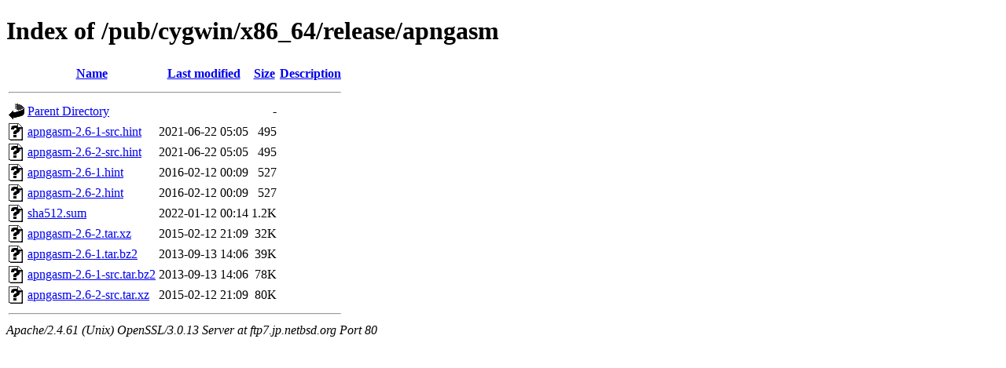

--- FILE ---
content_type: text/html;charset=ISO-8859-1
request_url: http://ftp7.jp.netbsd.org/pub/cygwin/x86_64/release/apngasm/?C=S;O=A
body_size: 2958
content:
<!DOCTYPE html PUBLIC "-//W3C//DTD XHTML 1.0 Transitional//EN"
"http://www.w3.org/TR/xhtml1/DTD/xhtml1-transitional.dtd">
<html xmlns="http://www.w3.org/1999/xhtml">
 <head>
  <title>Index of /pub/cygwin/x86_64/release/apngasm</title>
 </head>
 <body>
<h1>Index of /pub/cygwin/x86_64/release/apngasm</h1>
  <table>
   <tr><th valign="top"><img src="/icons/blank.gif" alt="[ICO]" /></th><th><a href="?C=N;O=A">Name</a></th><th><a href="?C=M;O=A">Last modified</a></th><th><a href="?C=S;O=D">Size</a></th><th><a href="?C=D;O=A">Description</a></th></tr>
   <tr><th colspan="5"><hr /></th></tr>
<tr><td valign="top"><img src="/icons/back.gif" alt="[PARENTDIR]" /></td><td><a href="/pub/cygwin/x86_64/release/">Parent Directory</a></td><td>&nbsp;</td><td align="right">  - </td><td>&nbsp;</td></tr>
<tr><td valign="top"><img src="/icons/unknown.gif" alt="[   ]" /></td><td><a href="apngasm-2.6-1-src.hint">apngasm-2.6-1-src.hint</a></td><td align="right">2021-06-22 05:05  </td><td align="right">495 </td><td>&nbsp;</td></tr>
<tr><td valign="top"><img src="/icons/unknown.gif" alt="[   ]" /></td><td><a href="apngasm-2.6-2-src.hint">apngasm-2.6-2-src.hint</a></td><td align="right">2021-06-22 05:05  </td><td align="right">495 </td><td>&nbsp;</td></tr>
<tr><td valign="top"><img src="/icons/unknown.gif" alt="[   ]" /></td><td><a href="apngasm-2.6-1.hint">apngasm-2.6-1.hint</a></td><td align="right">2016-02-12 00:09  </td><td align="right">527 </td><td>&nbsp;</td></tr>
<tr><td valign="top"><img src="/icons/unknown.gif" alt="[   ]" /></td><td><a href="apngasm-2.6-2.hint">apngasm-2.6-2.hint</a></td><td align="right">2016-02-12 00:09  </td><td align="right">527 </td><td>&nbsp;</td></tr>
<tr><td valign="top"><img src="/icons/unknown.gif" alt="[   ]" /></td><td><a href="sha512.sum">sha512.sum</a></td><td align="right">2022-01-12 00:14  </td><td align="right">1.2K</td><td>&nbsp;</td></tr>
<tr><td valign="top"><img src="/icons/unknown.gif" alt="[   ]" /></td><td><a href="apngasm-2.6-2.tar.xz">apngasm-2.6-2.tar.xz</a></td><td align="right">2015-02-12 21:09  </td><td align="right"> 32K</td><td>&nbsp;</td></tr>
<tr><td valign="top"><img src="/icons/unknown.gif" alt="[   ]" /></td><td><a href="apngasm-2.6-1.tar.bz2">apngasm-2.6-1.tar.bz2</a></td><td align="right">2013-09-13 14:06  </td><td align="right"> 39K</td><td>&nbsp;</td></tr>
<tr><td valign="top"><img src="/icons/unknown.gif" alt="[   ]" /></td><td><a href="apngasm-2.6-1-src.tar.bz2">apngasm-2.6-1-src.tar.bz2</a></td><td align="right">2013-09-13 14:06  </td><td align="right"> 78K</td><td>&nbsp;</td></tr>
<tr><td valign="top"><img src="/icons/unknown.gif" alt="[   ]" /></td><td><a href="apngasm-2.6-2-src.tar.xz">apngasm-2.6-2-src.tar.xz</a></td><td align="right">2015-02-12 21:09  </td><td align="right"> 80K</td><td>&nbsp;</td></tr>
   <tr><th colspan="5"><hr /></th></tr>
</table>
<address>Apache/2.4.61 (Unix) OpenSSL/3.0.13 Server at ftp7.jp.netbsd.org Port 80</address>
</body></html>
